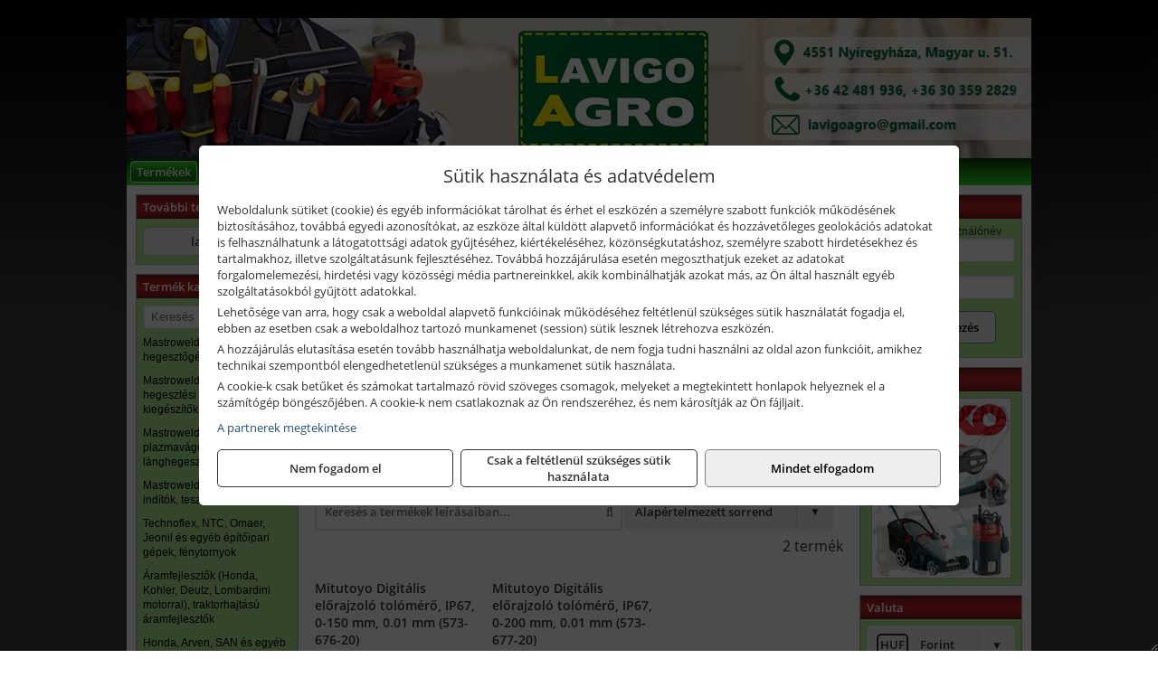

--- FILE ---
content_type: text/html; charset=UTF-8
request_url: https://lavigoszerszam.hu/termekek/digitalis-elorajzolo-tolomerok-c111960.html
body_size: 9401
content:
<!DOCTYPE html>
<html lang="hu">
<head><meta charset="utf-8">
<title>Digitális előrajzoló tolómérők | Lavigo-Agro Kft.</title>
<meta name="description" content="A mezőgazdasági munka során használt kéziszerszámok, gépek és tartozékok mellett építőipari, faipari, fémipari munkaeszközök, szerszámok is megtalálhatók választékunkban." />
<meta name="robots" content="all" />
<link href="https://lavigoszerszam.hu/termekek/digitalis-elorajzolo-tolomerok-c111960.html" rel="canonical">
<meta name="application-name" content="Lavigo-Agro Kft." />
<link rel="preload" href="https://lavigoszerszam.hu/images/fejlec/header.webp" as="image">
<link rel="dns-prefetch" href="https://www.googletagmanager.com">
<link rel="dns-prefetch" href="https://connect.facebook.net">
<link rel="dns-prefetch" href="https://fonts.gstatic.com">
<link rel="dns-prefetch" href="https://wimg.b-cdn.net">
<link rel="icon" type="image/png" href="https://lavigoszerszam.hu/images/favicon/favicon_16.png?v=1655731293" sizes="16x16" />
<link rel="apple-touch-icon-precomposed" sizes="57x57" href="https://lavigoszerszam.hu/images/favicon/favicon_57.png?v=1655731293" />
<link rel="apple-touch-icon-precomposed" sizes="60x60" href="https://lavigoszerszam.hu/images/favicon/favicon_60.png?v=1655731293" />
<link rel="apple-touch-icon-precomposed" sizes="72x72" href="https://lavigoszerszam.hu/images/favicon/favicon_72.png?v=1655731293" />
<link rel="apple-touch-icon-precomposed" sizes="76x76" href="https://lavigoszerszam.hu/images/favicon/favicon_76.png?v=1655731293" />
<link rel="apple-touch-icon-precomposed" sizes="114x114" href="https://lavigoszerszam.hu/images/favicon/favicon_114.png?v=1655731293" />
<link rel="apple-touch-icon-precomposed" sizes="120x120" href="https://lavigoszerszam.hu/images/favicon/favicon_120.png?v=1655731293" />
<link rel="apple-touch-icon-precomposed" sizes="144x144" href="https://lavigoszerszam.hu/images/favicon/favicon_144.png?v=1655731293" />
<link rel="apple-touch-icon-precomposed" sizes="152x152" href="https://lavigoszerszam.hu/images/favicon/favicon_152.png?v=1655731293" />
<link rel="icon" type="image/png" href="https://lavigoszerszam.hu/images/favicon/favicon_196.png?v=1655731293" sizes="196x196" />
<meta name="msapplication-TileImage" content="https://lavigoszerszam.hu/images/favicon/favicon_144.png?v=1655731293" />
<meta name="msapplication-square70x70logo" content="https://lavigoszerszam.hu/images/favicon/favicon_70.png?v=1655731293" />
<meta name="msapplication-square150x150logo" content="https://lavigoszerszam.hu/images/favicon/favicon_150.png?v=1655731293" />
<meta name="msapplication-square310x310logo" content="https://lavigoszerszam.hu/images/favicon/favicon_310.png?v=1655731293" />
<meta name="format-detection" content="telephone=no">
<meta property="fb:pages" content="212150769344091" />
<meta property="og:title" content="Digitális előrajzoló tolómérők" />
<meta property="og:description" content="A mezőgazdasági munka során használt kéziszerszámok, gépek és tartozékok mellett építőipari, faipari, fémipari munkaeszközök, szerszámok is megtalálhatók választékunkban." />
<meta property="og:type" content="article" />
<meta property="og:image" content="https://wimg.b-cdn.net/1846c5cc377874bbe9072469442dc75c/categories/573-676-20_Mitutoyo_digitalis_elorajzolo_tolomero_47759.png" />
<meta property="og:url" content="https://lavigoszerszam.hu/termekek/digitalis-elorajzolo-tolomerok-c111960.html" />
<meta property="og:locale" content="hu_HU" />
<link rel="search" type="application/opensearchdescription+xml" title="lavigoszerszam.hu" href="https://lavigoszerszam.hu/opensearch.xml" />
<link href="/css/style232_975226.css" rel="stylesheet" type="text/css">
<link href="/templates/w70109_uj/style.php?v=975226" rel="stylesheet" type="text/css">
<script>var init=[]</script>
<script src="https://lavigoszerszam.hu/js/files/jquery.min.js?v=1666858510" defer></script>
<script src="https://lavigoszerszam.hu/js/files/jquery-ui-core.min.js?v=1666851044" defer></script>
<script src="https://lavigoszerszam.hu/js/files/jquery.ui.touch-punch.min.js?v=1660049938" defer></script>
<script src="https://lavigoszerszam.hu/js/files/jquery.visible.min.js?v=1660049938" defer></script>
<script src="https://lavigoszerszam.hu/js/files/slick.min.js?v=1666857304" defer></script>
<script src="https://lavigoszerszam.hu/js/files/jquery.mask.min.js?v=1660049938" defer></script>
<script src="https://lavigoszerszam.hu/js/files/lazysizes.min.js?v=1660049938" defer></script>
<script src="/js/script232_981935.js" data-url="https://lavigoszerszam.hu" data-mode="1" defer></script>
<script async src='https://www.googletagmanager.com/gtag/js?id=G-83S70G4BVV'></script>
<script>window.dataLayer = window.dataLayer || [];function gtag(){dataLayer.push(arguments);}gtag('js', new Date());
gtag('consent', 'default', { 'ad_storage': 'denied', 'ad_user_data': 'denied', 'ad_personalization': 'denied', 'analytics_storage': 'denied' });gtag('config', 'G-83S70G4BVV', {"anonymize_ip":true});
</script>
<script>sessionStorage.setItem('s', 'N3V6N3N2NmJ6anB0aGlaTHloTHd2Zz09');</script>
<style>
#imageBanner_21 .slide:nth-child(1) {
         	   animation: xfade_21 15s 10s infinite;
         	}#imageBanner_21 .slide:nth-child(2) {
         	   animation: xfade_21 15s 5s infinite;
         	}#imageBanner_21 .slide:nth-child(3) {
         	   animation: xfade_21 15s 0s infinite;
         	}
@keyframes xfade_21 {
   0%{
      opacity: 1;
      visibility: visible;
   }
   27.33% {
      opacity: 1;
      visibility: visible;
   }
   33.33% {
      opacity: 0;
      visibility: hidden;
   }
   94% {
      opacity: 0;
      visibility: hidden;
   }
   100% {
      opacity: 1;
      visibility: visible;
   }
}
</style>

</head>
<body>
<div id="fb-root"></div>
							<script>(function(d, s, id) {
							  var js, fjs = d.getElementsByTagName(s)[0];
							  if (d.getElementById(id)) return;
							  js = d.createElement(s); js.id = id;
							  js.src = "https://connect.facebook.net/hu_HU/sdk.js#xfbml=1&version=v2.6";
							  fjs.parentNode.insertBefore(js, fjs);
							}(document, 'script', 'facebook-jssdk'));</script>
	<div style="text-align:center">
		<div class="tmpl-sheet">
						<div class="tmpl-header">
				<div class='tmpl-module'><div class='tmpl-moduleBody'><div id="imageSlider_19" class="imageSlider" style="max-height:155px">
            <div class="slide">
            <a href="https://lavigoszerszam.hu/rolunk/kapcsolat.html" target="_self" >
                                    <img src="https://lavigoszerszam.hu/images/fejlec/header.webp" alt="Kép slider" />
                            </a>
        </div>
                    <div class="slide">
            <a href="https://lavigoszerszam.hu/szerviz.html" target="_self" >
                                    <img data-lazy="https://lavigoszerszam.hu/images/fejlec/SZ70801.webp" alt="Kép slider" />
                            </a>
        </div>
                    <div class="slide">
            <a href="https://lavigoszerszam.hu/akkufelujitas.html" target="_self" >
                                    <img data-lazy="https://lavigoszerszam.hu/images/fejlec/A71002.webp" alt="Kép slider" />
                            </a>
        </div>
                    <div class="slide">
            <a href="https://lavigoszerszam.hu//feltetelek/szallitasi-feltetelek.html" target="_self" >
                                    <img data-lazy="https://lavigoszerszam.hu/images/fejlec/KSZ70305.webp" alt="Kép slider" />
                            </a>
        </div>
                    <div class="slide">
            <a href="http://lavigoszerszam.hu/kategoriak/118,117,119?title=%C3%81ramfejleszt%C5%91k,%20%C3%A9p%C3%ADt%C5%91g%C3%A9pek,%20szivatty%C3%BAk" target="_self" >
                                    <img data-lazy="https://lavigoszerszam.hu/images/fejlec/aramfejlesztok_epitogepek_szivattyuk_fejlec_2.webp" alt="Kép slider" />
                            </a>
        </div>
            </div>

<style>
#imageSlider_19 {
    min-height: 155px;
}

@media screen and (max-width: 900px) {
    #imageSlider_19 {
        min-height: calc(100vw * 155 / 1000);
    }
}
</style>

<script>
    init.push("setTimeout(function() { $('#imageSlider_19').slick({speed: 900, lazyLoad: 'progressive', easing: 'fade-in-out', autoplay: true, autoplaySpeed: 5000, pauseOnFocus: false, pauseOnHover: false, prevArrow: '<span class=\"slick_prev\">‹</span>', nextArrow: '<span class=\"slick_next\">›</span>' })}, 200)")
</script>
</div></div>
			</div>
			
						<div>
				<div class='tmpl-module tmpl-mobilemenu'><div class='tmpl-moduleBody'><ul class="tmpl-menu-horizontal "><li class="tmpl-menuitem active"><a class="active" href="https://lavigoszerszam.hu" target="_self">Termékek</a></li><li class="tmpl-menuitem "><a class="" href="https://lavigoszerszam.hu/szerviz.html" target="_self">Szerviz</a></li><li class="tmpl-menuitem "><a class="" href="https://lavigoszerszam.hu/akkufelujitas.html" target="_self">Akkufelújítás</a></li><li class="tmpl-menuitem "><a class="" href="https://lavigoszerszam.hu/rolunk/kapcsolat.html" target="_self">Kapcsolat</a></li><li class="tmpl-menuitem "><a class="" href="https://lavigoszerszam.hu/cegunkrol.html" target="_self">Cégünkről</a></li></ul></div></div>
			</div>
			
						<div class="tmpl-sidebar tmpl-sidebar-left">
				<div class='tmpl-module tmpl-module-block tmpl-mobilemenu'><div class='tmpl-moduleHeader'>További termékeink</div><div class='tmpl-moduleBody'>	<a class="externalLink" href="https://lavigo.hu" target="_blank" rel="noopener">lavigo.hu</a>
</div></div><div class='tmpl-module tmpl-module-block tmpl-mobilemenu'><div class='tmpl-moduleHeader'>Termék kategóriák</div><div class='tmpl-moduleBody'>
			<div class="pure-form pure-form-stacked">
		    <input class="searchFieldEs" type="text" placeholder="Keresés" autocomplete="off" aria-label="Keresés" value="">
		</div>
	<div class="tmpl-categories"><div><a href="https://lavigoszerszam.hu/termekek/mastroweld-gys-hegesztogepek-c112.html">Mastroweld, GYS hegesztőgépek</a></div><div><a href="https://lavigoszerszam.hu/termekek/mastroweld-gys-es-egyeb-hegesztesi-tartozekok-es-kiegeszitok-c113.html">Mastroweld, GYS és egyéb hegesztési tartozékok és kiegészítők</a></div><div><a href="https://lavigoszerszam.hu/termekek/mastroweld-gys-es-egyeb-plazmavagok-tartozekok-langhegesztes-langvagas-c115.html">Mastroweld, GYS és egyéb plazmavágók, tartozékok, lánghegesztés, lángvágás</a></div><div><a href="https://lavigoszerszam.hu/termekek/mastroweld-gys-akkutoltok-inditok-teszterek-konverterek-c116.html">Mastroweld, GYS akkutöltők, indítók, teszterek, konverterek</a></div><div><a href="https://lavigoszerszam.hu/termekek/technoflex-ntc-omaer-jeonil-es-egyeb-epitoipari-gepek-fenytornyok-c117.html">Technoflex, NTC, Omaer, Jeonil és egyéb építőipari gépek, fénytornyok</a></div><div><a href="https://lavigoszerszam.hu/termekek/aramfejlesztok-honda-kohler-deutz-lombardini-motorral-traktorhajtasu-aramfejlesztok-c118.html">Áramfejlesztők (Honda, Kohler, Deutz, Lombardini motorral), traktorhajtású áramfejlesztők</a></div><div><a href="https://lavigoszerszam.hu/termekek/honda-arven-san-es-egyeb-szivattyuk-tartozekok-c119.html">Honda, Arven, SAN és egyéb szivattyúk, tartozékok</a></div><div><a href="https://lavigoszerszam.hu/termekek/honda-termekek-egyeb-kerti-gepek-tartozekok-c1110.html">Honda termékek, egyéb kerti gépek, tartozékok</a></div><div><a href="https://lavigoszerszam.hu/termekek/bernardo-furogepek-furo-marok-es-femeszterga-gepek-c1117.html">Bernardo fúrógépek, fúró-marók és fémeszterga gépek</a></div><div><a href="https://lavigoszerszam.hu/termekek/bernardo-csiszolo-polirozo-es-koszorugepek-c1115.html">Bernardo csiszoló-, polírozó- és köszörűgépek</a></div><div><a href="https://lavigoszerszam.hu/termekek/bernardo-femipari-szalagfureszek-es-korfureszek-c1116.html">Bernardo fémipari szalagfűrészek és körfűrészek</a></div><div><a href="https://lavigoszerszam.hu/termekek/bernardo-lemez-es-csomegmunkalo-gepek-presgepek-egyeb-femipari-gepek-c1118.html">Bernardo lemez- és csőmegmunkáló gépek, présgépek, egyéb fémipari gépek</a></div><div><a href="https://lavigoszerszam.hu/termekek/bernardo-faipari-esztergak-hosszlyukfurok-maro-es-vesogepek-c1120.html">Bernardo faipari esztergák, hosszlyukfúrók, maró- és vésőgépek</a></div><div><a href="https://lavigoszerszam.hu/termekek/bernardo-gyalugepek-fafuresz-gepek-csiszolo-es-elezogepek-c1119.html">Bernardo gyalugépek, fafűrész gépek, csiszoló- és élezőgépek</a></div><div><a href="https://lavigoszerszam.hu/termekek/bernardo-elszivok-elzarogepek-elezogepek-c1121.html">Bernardo elszívók, élzárógépek, élezőgépek</a></div><div><a href="https://lavigoszerszam.hu/termekek/mitutoyo-meroeszkozok-c111916.html">Mitutoyo mérőeszközök</a></div><div><a href="https://lavigoszerszam.hu/termekek/battipav-keringeto-buvarszivattyuk-c111198.html">Battipav keringető búvárszivattyúk</a></div><div><a href="https://lavigoszerszam.hu/termekek/kisgepakkumulator-felujitas-c1122.html">Kisgépakkumulátor felújítás</a></div><div><a href="https://lavigoszerszam.hu/termekek/utangyartott-kisgepakkumulatorok-akkumulator-pakkok-kisgepekhez-c1124.html">Utángyártott kisgépakkumulátorok, akkumulátor pakkok kisgépekhez</a></div><div><a href="https://lavigoszerszam.hu/termekek/solidline-ledlenser-lampak-fejlampak-c1125.html">Solidline, Ledlenser lámpák, fejlámpák</a></div><div><a href="https://lavigoszerszam.hu/termekek/ledlenser-fenyvetok-munkalampak-c1126.html">Ledlenser fényvetők, munkalámpák</a></div><div><a href="https://lavigoszerszam.hu/termekek/panasonic-maxell-uniross-es-egyeb-elemek-akkuk-toltok-c1127.html">Panasonic, Maxell, Uniross és egyéb elemek, akkuk, töltők</a></div><div><a href="https://lavigoszerszam.hu/termekek/skross-toltok-adapterek-power-bankok-c1128.html">Skross töltők, adapterek, power bankok</a></div><div><a href="https://lavigoszerszam.hu/termekek/ritar-panasonic-vision-zart-olomakkumulatorok-litium-vas-foszfat-akkumulatorok-es-toltok-c1129.html">Ritar, Panasonic, Vision zárt ólomakkumulátorok, lítium vas foszfát akkumulátorok és töltők</a></div><div><a href="https://lavigoszerszam.hu/termekek/fini-betta-kompresszorok-c1130.html">Fini Betta kompresszorok</a></div><div><a href="https://lavigoszerszam.hu/termekek/betta-pneutec-pneumatikus-keziszerszamok-c1131.html">Betta, Pneutec pneumatikus kéziszerszámok</a></div><div><a href="https://lavigoszerszam.hu/termekek/betta-rectus-pneumatika-tartozekok-kiegeszitok-c1132.html">Betta, Rectus pneumatika tartozékok, kiegészítők</a></div><div><a href="https://lavigoszerszam.hu/termekek/torin-big-red-welzh-werkzeug-bgs-es-egyeb-garazsipari-berendezesi-targyak-szerszamszekrenyek-c1138.html">Torin Big Red, Welzh Werkzeug, BGS és egyéb garázsipari berendezési tárgyak, szerszámszekrények</a></div><div><a href="https://lavigoszerszam.hu/termekek/torin-big-red-laser-tools-welzh-werkzeug-bgs-es-egyeb-garazsipari-felszerelesek-c1139.html">Torin Big Red, Laser Tools, Welzh Werkzeug, BGS és egyéb garázsipari felszerelések</a></div><div><a href="https://lavigoszerszam.hu/termekek/torin-big-red-compac-hydraulik-laser-tools-es-egyeb-garazsipari-emelok-c1140.html">Torin Big Red, Compac Hydraulik, Laser Tools és egyéb garázsipari emelők</a></div><div><a href="https://lavigoszerszam.hu/termekek/genius-laser-tools-welzh-werkzeug-bgs-keziszerszamok-c1141.html">Genius, Laser Tools, Welzh Werkzeug, BGS kéziszerszámok</a></div><div><a href="https://lavigoszerszam.hu/termekek/laser-tools-powertec-pichler-genius-bgs-es-egyeb-jarmuipari-szerszamok-c1142.html">Laser Tools, PowerTec, Pichler, Genius, BGS és egyéb járműipari szerszámok</a></div><div><a href="https://lavigoszerszam.hu/termekek/laser-tools-licota-ellient-tools-sma-bgs-jarmuvillamossagi-eszkozok-muszerek-c1143.html">Laser Tools, Licota, Ellient Tools, SMA, BGS járművillamossági eszközök, műszerek</a></div><div><a href="https://lavigoszerszam.hu/termekek/laser-tools-bgs-hubi-tools-welzh-werkzeug-ellient-tools-jarmuipari-meroeszkozok-c1144.html">Laser Tools, BGS, Hubi Tools, Welzh Werkzeug, Ellient Tools járműipari mérőeszközök</a></div><div><a href="https://lavigoszerszam.hu/termekek/elmark-munkahelyi-vilagitas-ipari-led-lampatestek-c1145.html">Elmark munkahelyi világítás, ipari LED lámpatestek</a></div><div><a href="https://lavigoszerszam.hu/termekek/ptc-tools-sma-olfa-es-egyeb-csomagolastechnika-c1146.html">PTC Tools, SMA, Olfa és egyéb csomagolástechnika</a></div><div><a href="https://lavigoszerszam.hu/termekek/krause-fellepok-lepcsok-es-dobogok-c1147.html">Krause fellépők, lépcsők és dobogók</a></div><div><a href="https://lavigoszerszam.hu/termekek/krause-letrak-c1148.html">Krause létrák</a></div><div><a href="https://lavigoszerszam.hu/termekek/krause-allvanyok-c1149.html">Krause állványok</a></div><div><a href="https://lavigoszerszam.hu/termekek/krause-aluminium-dobozok-es-alatetkocsik-c1150.html">Krause alumínium dobozok és alátétkocsik</a></div><div><a href="https://lavigoszerszam.hu/termekek/matlock-anyag-es-arumozgato-eszkozok-c111815.html">Matlock anyag- és árumozgató eszközök</a></div><div><a href="https://lavigoszerszam.hu/termekek/solent-kiomles-elharitas-olaj-es-vegyi-anyag-tarolas-c111828.html">Solent kiömlés-elhárítás, olaj és vegyi anyag tárolás</a></div><div><a href="https://lavigoszerszam.hu/termekek/aeg-halozati-kisgepek-c1173.html">AEG hálózati kisgépek</a></div><div><a href="https://lavigoszerszam.hu/termekek/aeg-akkumulatoros-kisgepek-es-lezeres-muszerek-c1174.html">AEG akkumulátoros kisgépek és lézeres műszerek</a></div><div><a href="https://lavigoszerszam.hu/termekek/ryobi-halozati-kisgepek-c1179.html">Ryobi hálózati kisgépek</a></div><div><a href="https://lavigoszerszam.hu/termekek/ryobi-akkumulatoros-kisgepek-lezeres-es-egyeb-muszerek-c1180.html">Ryobi akkumulátoros kisgépek, lézeres és egyéb műszerek</a></div><div><a href="https://lavigoszerszam.hu/termekek/ryobi-kerti-gepek-c111644.html">Ryobi kerti gépek</a></div><div><a href="https://lavigoszerszam.hu/termekek/jetech-keziszerszamok-szerszamtarolo-taskak-c1183.html">JeTech kéziszerszámok, szerszámtároló táskák</a></div><div><a href="https://lavigoszerszam.hu/termekek/hikoki-halozati-keziszerszamok-c1184.html">HiKoki hálózati kéziszerszámok</a></div><div><a href="https://lavigoszerszam.hu/termekek/hikoki-akkumulatoros-keziszerszamok-c1185.html">HiKoki akkumulátoros kéziszerszámok</a></div><div><a href="https://lavigoszerszam.hu/termekek/hikoki-kerti-gepek-c1186.html">HiKoki kerti gépek</a></div><div><a href="https://lavigoszerszam.hu/termekek/leatherman-multiszerszamok-c1189.html">Leatherman multiszerszámok</a></div><div><a href="https://lavigoszerszam.hu/termekek/leatherman-kesek-c1190.html">Leatherman kések</a></div><div><a href="https://lavigoszerszam.hu/termekek/flex-halozati-kisgepek-c1194.html">Flex hálózati kisgépek</a></div><div><a href="https://lavigoszerszam.hu/termekek/flex-akkumulatoros-kisgepek-c1195.html">Flex akkumulátoros kisgépek</a></div><div><a href="https://lavigoszerszam.hu/termekek/flex-meroeszkozok-c1196.html">Flex mérőeszközök</a></div><div><a href="https://lavigoszerszam.hu/termekek/cfh-gaz-es-elektromos-forrasztastechnika-c111476.html">CFH gáz és elektromos forrasztástechnika</a></div><div><a href="https://lavigoszerszam.hu/termekek/cfh-gazgyujtok-leegeto-keszulekek-bio-kerteszek-kemping-eszkozok-c111477.html">CFH gázgyújtók, leégető készülékek, bio-kertészek, kemping eszközök</a></div><div><a href="https://lavigoszerszam.hu/termekek/videoval-tamogatott-termekek-c111.html">Videóval támogatott termékek</a></div></div></div></div>
			</div>
			
			<div class="tmpl-content">
				<div class="mainContent"><div class="pageTopContent"><div>
<div>
<div style="text-align: justify;">
<div style="text-align: center;"><span style="font-size:16px;"><strong>LAVIGO-AGRO KFT. &nbsp;-&nbsp; INTERNETES KATALÓGUS</strong></span></div>

<hr />
<div style="text-align: center;"><span style="font-size:14px;"><strong>Rendeljen internetes katalógusunk választékából!</strong></span></div>

<div>&nbsp;<br />
A termékek szállítása jelentős részben külső raktárakból történik! A cégünkhöz történő beszállítás&nbsp;<strong>sok esetben ingyenes</strong>, de számos alkalommal&nbsp;<strong>előfordulhat</strong>, hogy&nbsp;<strong>a beszállítás plusz költséggel járhat</strong>&nbsp;(pl. kisebb értékű, nagyobb súlyú vagy jelentősen leakciózott termékek estén), tehát a termékekhez feltüntetett&nbsp;<strong>árak alapban nem tartalmazzák</strong>&nbsp;a beszállítás költségét!</div>
</div>
</div>
</div>
</div><div class="breadcrumbs" itemscope itemtype="http://schema.org/BreadcrumbList"><a href="https://lavigoszerszam.hu">Főkategóriák</a><span itemprop="itemListElement" itemscope itemtype="http://schema.org/ListItem"><span class="breadcrumbsSeparator"></span><a itemprop="item" href="https://lavigoszerszam.hu/termekek/mitutoyo-meroeszkozok-c111916.html" class="pathway"><span itemprop="name">Mitutoyo mérőeszközök</span></a><meta itemprop="position" content="1" /></span><span itemprop="itemListElement" itemscope itemtype="http://schema.org/ListItem"><span class="breadcrumbsSeparator"></span><a itemprop="item" href="https://lavigoszerszam.hu/termekek/mitutoyo-digitalis-tolomerok-c111921.html" class="pathway"><span itemprop="name">Mitutoyo digitális tolómérők</span></a><meta itemprop="position" content="2" /></span><span itemprop="itemListElement" itemscope itemtype="http://schema.org/ListItem"><span class="breadcrumbsSeparator"></span><a itemprop="item" href="https://lavigoszerszam.hu/termekek/digitalis-elorajzolo-tolomerok-c111960.html" class="pathway"><span itemprop="name">Digitális előrajzoló tolómérők</span></a><meta itemprop="position" content="3" /></span></div><div class="titleText"><h1 class="title"><span class="titleImg" style="background-image:url('https://wimg.b-cdn.net/1846c5cc377874bbe9072469442dc75c/categories/573-676-20_Mitutoyo_digitalis_elorajzolo_tolomero_47759.png?width=30&height=30')"></span>Digitális előrajzoló tolómérők</h1></div>
<div class="listElements">
	
	
	
		<script>
		var categoryId = '111960';
		var keyword = '';
		var limit = '9';
		var discounts = 'false';
		var parameters = '[]';
		var productListing = '0';
		var secondaryKeyword = '';
	</script>

	

	<div class="productsNavigation">
								<input type="hidden" id="priceRangeMin" name="priceRangeMin" value="198500" />
		    <input type="hidden" id="priceRangeMax" name="priceRangeMax" value="261000" />

		    <div class="priceRangeDiv">
		        <div class="priceRangeLabel">198.500 Ft-tól 261.000 Ft-ig</div>
		        <div id="priceRange"></div>
		    </div>
			
			<div class="brandsDropdown dropdownLoading">
			    <select id="brandsDropdown" multiple onchange="loadProducts()" aria-label="Szűrés márkanévre">
			    				    		<option value="Mitutoyo">Mitutoyo (2)</option>
			    				    </select>
			</div>

					    <div class="searchInCategory">
		    	<input id="searchInCategory" type="text" value="" onKeyUp="searchInCategory('111960', '9', 'false', '[]', '0');" placeholder="Keresés a termékek leírásaiban...">
		    	<div class="searchInCategoryIcon">
			    				    		<i class="fa fa-search"></i>
			    				    </div>
		    </div>
			

		    <div class="orderingDropdownDiv dropdownLoading">
		        <select id="orderingDropdown" name="orderingDropdown" class="cd-select" onChange="loadProducts()" aria-label="Rendezési mód">
		            		            	<option value="ordering" selected>Alapértelmezett sorrend</option>
		            
		            		            <option value="price_asc" >Ár szerint növekvő</option>
		            <option value="price_desc" >Ár szerint csökkenő</option>
		            
		            <option value="name_asc" >Név szerint növekvő</option>
		            <option value="name_desc" >Név szerint csökkenő</option>

		            <option value="sku_asc" >Cikkszám szerint növekvő</option>
		            <option value="sku_desc" >Cikkszám szerint csökkenő</option>
		        </select>
		    </div>

		    <script>
		    	init.push("initBrandsDropdown()");

					            	init.push("initPriceRange(false, 198500, 261000, '198.500 Ft', '261.000 Ft', 500, '%f Ft-tól %t Ft-ig')");
	            
				init.push("initOrderingDropdown()");
		    </script>
	    	</div>
	
	<div class="clear"></div>

	<div id="productsOfCategory">

	<div class="totalProducts" id="totalProducts" data-total="2">2 termék</div>
			    <div class="product ">
				        <a href="https://lavigoszerszam.hu/termekek/digitalis-elorajzolo-tolomero-ip67-0-150-mm-001-mm-573-676-20-p1117714.html">

			            <div class="listingProductName" id="name_1117714">Mitutoyo Digitális előrajzoló tolómérő, IP67, 0-150 mm, 0.01 mm (573-676-20)</div>

			            
			            			                <div class="listingAttr">Cikkszám: 573-676-20</div>
			            
			            			                <div class="listingAttr">Márka: Mitutoyo</div>
			            
			            
			            
						
			            <div class="productImage">
				            <div class="imageHelper">
				            	<picture><source srcset="https://wimg.b-cdn.net/1846c5cc377874bbe9072469442dc75c/products/573-676-20_Mitutoyo_digitalis_elorajzolo_tolomero_97065.png?width=160&height=160 1x, https://wimg.b-cdn.net/1846c5cc377874bbe9072469442dc75c/products/573-676-20_Mitutoyo_digitalis_elorajzolo_tolomero_97065.png?width=240&height=240 1.5x, https://wimg.b-cdn.net/1846c5cc377874bbe9072469442dc75c/products/573-676-20_Mitutoyo_digitalis_elorajzolo_tolomero_97065.png?width=320&height=320 2x, https://wimg.b-cdn.net/1846c5cc377874bbe9072469442dc75c/products/573-676-20_Mitutoyo_digitalis_elorajzolo_tolomero_97065.png?width=480&height=480 3x"><img loading='lazy' src='https://wimg.b-cdn.net/1846c5cc377874bbe9072469442dc75c/products/573-676-20_Mitutoyo_digitalis_elorajzolo_tolomero_97065.png?width=160&height=160' alt='Mitutoyo Digitális előrajzoló tolómérő, IP67, 0-150 mm, 0.01 mm (573-676-20)' title='Mitutoyo Digitális előrajzoló tolómérő, IP67, 0-150 mm, 0.01 mm (573-676-20)' /></picture>				            </div>
			            </div>

			 						            <div class="listingPrices">
			                								<div class="listingPriceTitle">Egységár (darab):</div>

			                	<div class="listingPricesWrapper">
			                		<div>
						                
					                						                    	<div class="listingPrice">Bruttó: <span class="nowrap">198.907 Ft</span></div>
					                						                						                		<div class="listingPrice">Nettó: <span class="nowrap">156.620 Ft</span></div>
			        														</div>

																	</div>

											                
										            </div>
			            			        </a>

			        						
														<div class="listingPriceQuote"><a href="javascript:priceQuote(false, '1117714');">Kérjen tőlünk árajánlatot!</a></div>
															    </div>
			
			    <div class="product ">
				        <a href="https://lavigoszerszam.hu/termekek/digitalis-elorajzolo-tolomero-ip67-0-200-mm-001-mm-573-677-20-p1117715.html">

			            <div class="listingProductName" id="name_1117715">Mitutoyo Digitális előrajzoló tolómérő, IP67, 0-200 mm, 0.01 mm (573-677-20)</div>

			            
			            			                <div class="listingAttr">Cikkszám: 573-677-20</div>
			            
			            			                <div class="listingAttr">Márka: Mitutoyo</div>
			            
			            
			            
						
			            <div class="productImage">
				            <div class="imageHelper">
				            	<picture><source srcset="https://wimg.b-cdn.net/1846c5cc377874bbe9072469442dc75c/products/573-676-20_Mitutoyo_digitalis_elorajzolo_tolomero_62582.png?width=160&height=160 1x, https://wimg.b-cdn.net/1846c5cc377874bbe9072469442dc75c/products/573-676-20_Mitutoyo_digitalis_elorajzolo_tolomero_62582.png?width=240&height=240 1.5x, https://wimg.b-cdn.net/1846c5cc377874bbe9072469442dc75c/products/573-676-20_Mitutoyo_digitalis_elorajzolo_tolomero_62582.png?width=320&height=320 2x, https://wimg.b-cdn.net/1846c5cc377874bbe9072469442dc75c/products/573-676-20_Mitutoyo_digitalis_elorajzolo_tolomero_62582.png?width=480&height=480 3x"><img loading='lazy' src='https://wimg.b-cdn.net/1846c5cc377874bbe9072469442dc75c/products/573-676-20_Mitutoyo_digitalis_elorajzolo_tolomero_62582.png?width=160&height=160' alt='Mitutoyo Digitális előrajzoló tolómérő, IP67, 0-200 mm, 0.01 mm (573-677-20)' title='Mitutoyo Digitális előrajzoló tolómérő, IP67, 0-200 mm, 0.01 mm (573-677-20)' /></picture>				            </div>
			            </div>

			 						            <div class="listingPrices">
			                								<div class="listingPriceTitle">Egységár (darab):</div>

			                	<div class="listingPricesWrapper">
			                		<div>
						                
					                						                    	<div class="listingPrice">Bruttó: <span class="nowrap">260.871 Ft</span></div>
					                						                						                		<div class="listingPrice">Nettó: <span class="nowrap">205.410 Ft</span></div>
			        														</div>

																	</div>

											                
										            </div>
			            			        </a>

			        						
														<div class="listingPriceQuote"><a href="javascript:priceQuote(false, '1117715');">Kérjen tőlünk árajánlatot!</a></div>
															    </div>
			
	</div>


	

	
	
	
			
		<script>
		gtag("event", "view_item_list", {"value":459778.1,"items":[{"item_id":"573-676-20","item_name":"Digit\u00e1lis el\u0151rajzol\u00f3 tol\u00f3m\u00e9r\u0151, IP67, 0-150 mm, 0.01 mm (573-676-20)","affiliation":"Lavigo-Agro Kft.","currency":"HUF","item_brand":"Mitutoyo","price":198907,"item_category":"Digit\u00e1lis el\u0151rajzol\u00f3 tol\u00f3m\u00e9r\u0151k"},{"item_id":"573-677-20","item_name":"Digit\u00e1lis el\u0151rajzol\u00f3 tol\u00f3m\u00e9r\u0151, IP67, 0-200 mm, 0.01 mm (573-677-20)","affiliation":"Lavigo-Agro Kft.","currency":"HUF","item_brand":"Mitutoyo","price":260871,"item_category":"Digit\u00e1lis el\u0151rajzol\u00f3 tol\u00f3m\u00e9r\u0151k"}]});
		</script>
	
		
</div></div>

							</div>

						<div class="tmpl-sidebar tmpl-sidebar-right">
				<div class='tmpl-module tmpl-module-block'><div class='tmpl-moduleHeader'>Felhasználó</div><div class='tmpl-moduleBody'>	
	<form class="pure-form login_form" name="login_form" method="post" onsubmit="return login('_module');">
		<label for="username_module">E-mail cím / felhasználónév</label>
	    <input type="text" name="username_module" id="username_module" autocomplete="username" required>
		<label for="password_module">Jelszó</label>
	    <input type="password" name="password_module" id="password_module" autocomplete="current-password" required>

	    <div class="center" style="margin-top:5px;">
	    	
	    	<button type="submit" class="button primary autoHeight" id="loginButton_module">Bejelentkezés</button>
	    </div>
	</form>

	
		

	
</div></div><div class='tmpl-module tmpl-module-block'><div class='tmpl-moduleHeader'>lavigo.hu</div><div class='tmpl-moduleBody'><div id="imageBanner_21" class="imageBanner" style="height:200px">
	<div class="container" style="width:155px;height:200px">
					<div class="slide">
				<a href="https://lavigo.hu" target="_blank" rel="noopener">
					                                                               <img class="lazyload" src="https://lavigoszerszam.hu/images/assets/placeholder.png" data-src="https://s3.eu-central-1.amazonaws.com/files.controlpower.hu/232/images/kepbanner_oldalso_global/kepbanner_hecht_oldalso.webp" style="width:155px" alt="lavigo.hu" />
                                                      				</a>
			</div>
					<div class="slide">
				<a href="https://lavigo.hu" target="_blank" rel="noopener">
					                                                               <img class="lazyload" src="https://lavigoszerszam.hu/images/assets/placeholder.png" data-src="https://s3.eu-central-1.amazonaws.com/files.controlpower.hu/232/images/kepbanner_oldalso_global/kepbanner_gardena_oldalso.webp" style="width:155px" alt="lavigo.hu" />
                                                      				</a>
			</div>
					<div class="slide">
				<a href="https://lavigo.hu" target="_blank" rel="noopener">
					                                                               <img class="lazyload" src="https://lavigoszerszam.hu/images/assets/placeholder.png" data-src="https://s3.eu-central-1.amazonaws.com/files.controlpower.hu/232/images/kepbanner_oldalso_global/kepbanner_alko_oldalso.webp" style="width:155px" alt="lavigo.hu" />
                                                      				</a>
			</div>
			</div>
</div>

</div></div><div class='tmpl-module tmpl-module-block'><div class='tmpl-moduleHeader'>Valuta</div><div class='tmpl-moduleBody'><select id="currencyDropdown" name="currencyDropdown" onChange="changeCurrency();">
	
		<option value="eur" data-code="EUR" >Euró</option>
	
		<option value="huf" data-code="HUF" selected>Forint</option>
	</select>

<script>init.push("$('#currencyDropdown').SumoSelect()")</script></div></div><div class='tmpl-module tmpl-module-block'><div class='tmpl-moduleHeader'>EURO Árfolyam</div><div class='tmpl-moduleBody'><table class="exchangeRates">
	<tr>
		<td><img alt="HUF valuta" src="https://lavigoszerszam.hu/images/currencies/HUF.jpg"/></td>
		<td>HUF</td>
		<td>380.7 Ft</td>
	</tr>
</table></div></div><div class='tmpl-module'><div class='tmpl-moduleBody'><div class="fb-page" data-href="https://facebook.com/Lavigo-Agro-212150769344091/" data-tabs="" data-small-header="false" data-adapt-container-width="true" data-hide-cover="false" data-show-facepile="true"></div></div></div><div class='tmpl-module tmpl-module-block'><div class='tmpl-moduleHeader'>Termékajánló</div><div class='tmpl-moduleBody'><script>init.push("loadRandomProduct('randomProduct_13', 0)")</script>

<div class="randomProduct" id="randomProduct_13">
    <div class="randomProductLoadingName"></div>
    <div class="randomProductLoadingImage"></div>

                        <div class="randomProductLoadingPrice"></div>
                            <div class="randomProductLoadingPrice"></div>
            </div></div></div>
			</div>	
			
						<div class="tmpl-footer">
				<div class='tmpl-module tmpl-mobilemenu'><div class='tmpl-moduleBody'></div></div><p>Az adminisztrációs hibákból eredő problémákért felelősséget nem vállalunk! A képek csak illusztrációk!<br/>Euro alapú árkalkuláció miatt a Forintos árak naponta változhatnak. Euro árfolyam forrás: ECB (Európai Központi Bank).</p>
			</div>
					</div>
	</div>
<noscript><div class="mainAlert">Az oldal összes funkciójának működéséhez engedélyezni kell a JavaScriptet! <a href="https://www.enable-javascript.com/hu/" target="_blank">Ide kattintva</a> találhat segítséget a JavaScript engedélyezéséről.</div></noscript>
<a href="#" class="scrollToTop" title="Oldal tetejére"><i class="fa fa-chevron-up" aria-hidden="true"></i></a>
<div id="policy-dialog" style="display:none"><div class="policy-dialog-content" role="dialog" aria-modal="true"><header class="center">Sütik használata és adatvédelem</header><div class="policy-dialog-scroll"><div id="consentPopupText"><p>Weboldalunk sütiket (cookie) és egyéb információkat tárolhat és érhet el eszközén a személyre szabott funkciók működésének biztosításához, továbbá egyedi azonosítókat, az eszköze által küldött alapvető információkat és hozzávetőleges geolokációs adatokat is felhasználhatunk a látogatottsági adatok gyűjtéséhez, kiértékeléséhez, közönségkutatáshoz, személyre szabott hirdetésekhez és tartalmakhoz, illetve szolgáltatásunk fejlesztéséhez. Továbbá hozzájárulása esetén megoszthatjuk ezeket az adatokat forgalomelemezési, hirdetési vagy közösségi média partnereinkkel, akik kombinálhatják azokat más, az Ön által használt egyéb szolgáltatásokból gyűjtött adatokkal.</p>
<p>Lehetősége van arra, hogy csak a weboldal alapvető funkcióinak működéséhez feltétlenül szükséges sütik használatát fogadja el, ebben az esetben csak a weboldalhoz tartozó munkamenet (session) sütik lesznek létrehozva eszközén.</p>
<p>A hozzájárulás elutasítása esetén tovább használhatja weboldalunkat, de nem fogja tudni használni az oldal azon funkcióit, amikhez technikai szempontból elengedhetetlenül szükséges a munkamenet sütik használata.</p>
<p>A cookie-k csak betűket és számokat tartalmazó rövid szöveges csomagok, melyeket a megtekintett honlapok helyeznek el a számítógép böngészőjében. A cookie-k nem csatlakoznak az Ön rendszeréhez, és nem károsítják az Ön fájljait.</p><a href="javascript:void(0);" onclick="showConsentPartners();" style="display:block;margin-top:10px;">A partnerek megtekintése</a></div><div id="consentPopupPartners" class="hidden">Partnerek</div></div><footer><div class="consentButtons"><a class="button" href="javascript:void(0)" onclick="setConsent('denied');">Nem fogadom el</a><a class="button" href="javascript:void(0)" onclick="setConsent('essentials');">Csak a feltétlenül szükséges sütik használata</a><a class="button primary" href="javascript:void(0)" onclick="setConsent('allowed');">Mindet elfogadom</a></div></footer></div></div>
</body>
</html>

--- FILE ---
content_type: text/html; charset=UTF-8
request_url: https://lavigoszerszam.hu/ajax/products.php
body_size: 210
content:
			<div class="randomProduct">
			    <a href="https://lavigoszerszam.hu/termekek/sr721sw-155v-ezust-oxid-gombelem-p118288.html" class="randomProductLink">
			    	<div class="listingProductName">Maxell SR721SW 1.55V ezüst-oxid gombelem</div>

			        <div class="randomProductImage">
	                	<picture><source srcset="https://wimg.b-cdn.net/1846c5cc377874bbe9072469442dc75c/products/sr721sw_maxell_ezust-oxid_gombelem.jpg?width=140&height=140 1x, https://wimg.b-cdn.net/1846c5cc377874bbe9072469442dc75c/products/sr721sw_maxell_ezust-oxid_gombelem.jpg?width=210&height=210 1.5x, https://wimg.b-cdn.net/1846c5cc377874bbe9072469442dc75c/products/sr721sw_maxell_ezust-oxid_gombelem.jpg?width=280&height=280 2x, https://wimg.b-cdn.net/1846c5cc377874bbe9072469442dc75c/products/sr721sw_maxell_ezust-oxid_gombelem.jpg?width=420&height=420 3x"><img loading='lazy' src='https://wimg.b-cdn.net/1846c5cc377874bbe9072469442dc75c/products/sr721sw_maxell_ezust-oxid_gombelem.jpg?width=140&height=140' alt='Maxell SR721SW 1.55V ezüst-oxid gombelem' title='Maxell SR721SW 1.55V ezüst-oxid gombelem' /></picture>			        </div>

			        			        <div class="listingPrice">
			            				            
			                			                    <div class="listingPrice">Bruttó: <span class="nowrap">734 Ft</span></div>
			                			                			                    <div class="listingPrice">Nettó: <span class="nowrap">578 Ft</span></div>
			                			            			        </div>
			        			    </a>
			</div>
		

--- FILE ---
content_type: text/css;charset=UTF-8
request_url: https://lavigoszerszam.hu/templates/w70109_uj/style.php?v=975226
body_size: 904
content:
body {
	background: -webkit-gradient(linear, left top, left bottom, from(rgb(0, 0, 0)), color-stop(40%, rgb(51, 51, 51)), color-stop(50%, rgb(64, 64, 64)), to(#3F403F));
	background: -webkit-linear-gradient(top, rgb(0, 0, 0) 0%, rgb(51, 51, 51) 40%, rgb(64, 64, 64) 50%, #3F403F 100%);
	background: -moz-linear-gradient(top, rgb(0, 0, 0) 0%, rgb(51, 51, 51) 40%, rgb(64, 64, 64) 50%, #3F403F 100%);
	background: -o-linear-gradient(top, rgb(0, 0, 0) 0%, rgb(51, 51, 51) 40%, rgb(64, 64, 64) 50%, #3F403F 100%);
	background: linear-gradient(to bottom, rgb(0, 0, 0) 0%, rgb(51, 51, 51) 40%, rgb(64, 64, 64) 50%, #3F403F 100%);
    background-attachment: fixed;
}

img {
	border: none;
}

ul {
	margin: 0;
	padding: 0;
	list-style-type: none;
}

.tmpl-sheet {
	display: inline-block;
	text-align: left;
	-webkit-box-shadow: 0 0 20px rgba(0, 0, 0, 0.1);
	   -moz-box-shadow: 0 0 20px rgba(0, 0, 0, 0.1);
	        box-shadow: 0 0 20px rgba(0, 0, 0, 0.1);
	margin: 20px 10px;
	background-color: white;
	width: 1000px;
	overflow: hidden;
}

.tmpl-sidebar {
	width: 200px;
	display: block;
	vertical-align: top;
	padding: 10px;
	-webkit-box-sizing: border-box;
	   -moz-box-sizing: border-box;
	        box-sizing: border-box;
}

.tmpl-sidebar-left {
	float: left;
}

.tmpl-sidebar-right {
	float: right;
}

.tmpl-content {
	width: 600px;
	display: inline-block;
	vertical-align: top;
}

.tmpl-sidebar .tmpl-module {
	margin-bottom: 10px;
}

.tmpl-moduleHeader {
	font-family: "Open Sans Bold";
	font-size: 13px;
	background: -webkit-gradient(linear, left top, left bottom, from(#72191a), color-stop(40%, #b72426), color-stop(60%, #b72426), to(#72191a));
	background: -webkit-linear-gradient(top, #72191a 0%, #b72426 40%, #b72426 60%, #72191a 100%);
	background: -moz-linear-gradient(top, #72191a 0%, #b72426 40%, #b72426 60%, #72191a 100%);
	background: -o-linear-gradient(top, #72191a 0%, #b72426 40%, #b72426 60%, #72191a 100%);
	background: linear-gradient(to bottom, #72191a 0%, #b72426 40%, #b72426 60%, #72191a 100%);
	color: #fff;
    padding: 4px 7px;
}

.tmpl-module.tmpl-module-block {
    font-family: Arial, Helvetica, Sans-Serif;
    font-size: 12px;
    background-color: #b0e690;
    border: 1px solid #98abc0;
}

.tmpl-module-block .tmpl-moduleBody {
	padding: 7px;
}

.tmpl-moduleBody a {
	color: #000;
	line-height: 1.4em;
}

.tmpl-moduleBody a:hover {
    color: #014B79;
    text-decoration: none;
}
.tmpl-menu-horizontal {
	font-family: "Open Sans Bold";
	background: -webkit-gradient(linear, left top, left bottom, from(rgb(13, 62, 9)), color-stop(41%, rgb(27, 129, 19)), color-stop(83%, rgb(41, 197, 30)), to(rgb(50, 221, 37)));
	background: -webkit-linear-gradient(top, rgb(13, 62, 9) 0%, rgb(27, 129, 19) 41%, rgb(41, 197, 30) 83%, rgb(50, 221, 37) 100%);
	background: -moz-linear-gradient(top, rgb(13, 62, 9) 0%, rgb(27, 129, 19) 41%, rgb(41, 197, 30) 83%, rgb(50, 221, 37) 100%);
	background: -o-linear-gradient(top, rgb(13, 62, 9) 0%, rgb(27, 129, 19) 41%, rgb(41, 197, 30) 83%, rgb(50, 221, 37) 100%);
	background: linear-gradient(to bottom, rgb(13, 62, 9) 0%, rgb(27, 129, 19) 41%, rgb(41, 197, 30) 83%, rgb(50, 221, 37) 100%);
    height: 30px;
    -webkit-box-sizing: border-box;
       -moz-box-sizing: border-box;
            box-sizing: border-box;
    padding: 0 2px;
}

.tmpl-menu-horizontal li {
	display: inline-block;
	font-size: 13px;
	line-height: 18px;
	border-right: 1px dotted #7f97b1;
	margin-top: 6px;
}

.tmpl-menu-horizontal li:last-child {
	border: none;
}

.tmpl-menu-horizontal a {
	text-decoration: none;
	color: #fff;
	padding: 2px 6px;	
	background: none;
	margin: 0 2px;
	border: 1px solid transparent;
	-webkit-border-radius: 4px;
	   -moz-border-radius: 4px;
	        border-radius: 4px;
}

.tmpl-menu-horizontal a:hover,
.tmpl-menu-horizontal a:focus,
.tmpl-menu-horizontal a.active {
	background: -webkit-gradient(linear, left top, left bottom, from(rgb(50, 221, 37)), color-stop(17%, rgb(41, 197, 30)), color-stop(59%, rgb(27, 129, 19)));
	background: -webkit-linear-gradient(top, rgb(50, 221, 37) 0%, rgb(41, 197, 30) 17%, rgb(27, 129, 19) 59%);
	background: -moz-linear-gradient(top, rgb(50, 221, 37) 0%, rgb(41, 197, 30) 17%, rgb(27, 129, 19) 59%);
	background: -o-linear-gradient(top, rgb(50, 221, 37) 0%, rgb(41, 197, 30) 17%, rgb(27, 129, 19) 59%);
	background: linear-gradient(to bottom, rgb(50, 221, 37) 0%, rgb(41, 197, 30) 17%, rgb(27, 129, 19) 59%);
	color: #fff;
	border-color: #d5dde5;
}

.tmpl-footer {
	text-align: center;
    clear: both;
    background-color: #B0E690;
    color: #000;
    padding-bottom: 1px;
    padding-top: 15px;
    font-size: 12px;
}

.tmpl-footer .tmpl-menu-horizontal  {
	background: none;
	border: none;
}

.tmpl-footer .tmpl-menu-horizontal li,
.tmpl-footer .tmpl-menu-horizontal li:hover  {
	background-color: transparent;
}

.tmpl-footer .tmpl-menu-horizontal li:last-child {
	border: none;
}

.tmpl-footer .tmpl-menu-horizontal a {
	color: #000;
	border: none;
	background-color: transparent;
}

.tmpl-footer .tmpl-menu-horizontal .active a,
.tmpl-footer .tmpl-menu-horizontal a:hover,
.tmpl-footer .tmpl-menu-horizontal a:focus {
	color: #444;
	background: none;
}

.tmpl-footer p {
	margin: 0 0 10px 0;
}

.tmpl-categories div {
	margin-bottom: 10px;
}

.category {
	width: 24.5%;
}

.product {
	width: 32%;
}

.categoryImage {
	width: 120px;
	height: 120px;
}

.productImage {
	width: 160px;
	height: 160px;
}

.categoryImage img {
	max-width: 120px;
	max-height: 120px;
}

.productImage img {
	max-width: 160px;
	max-height: 160px;
}
